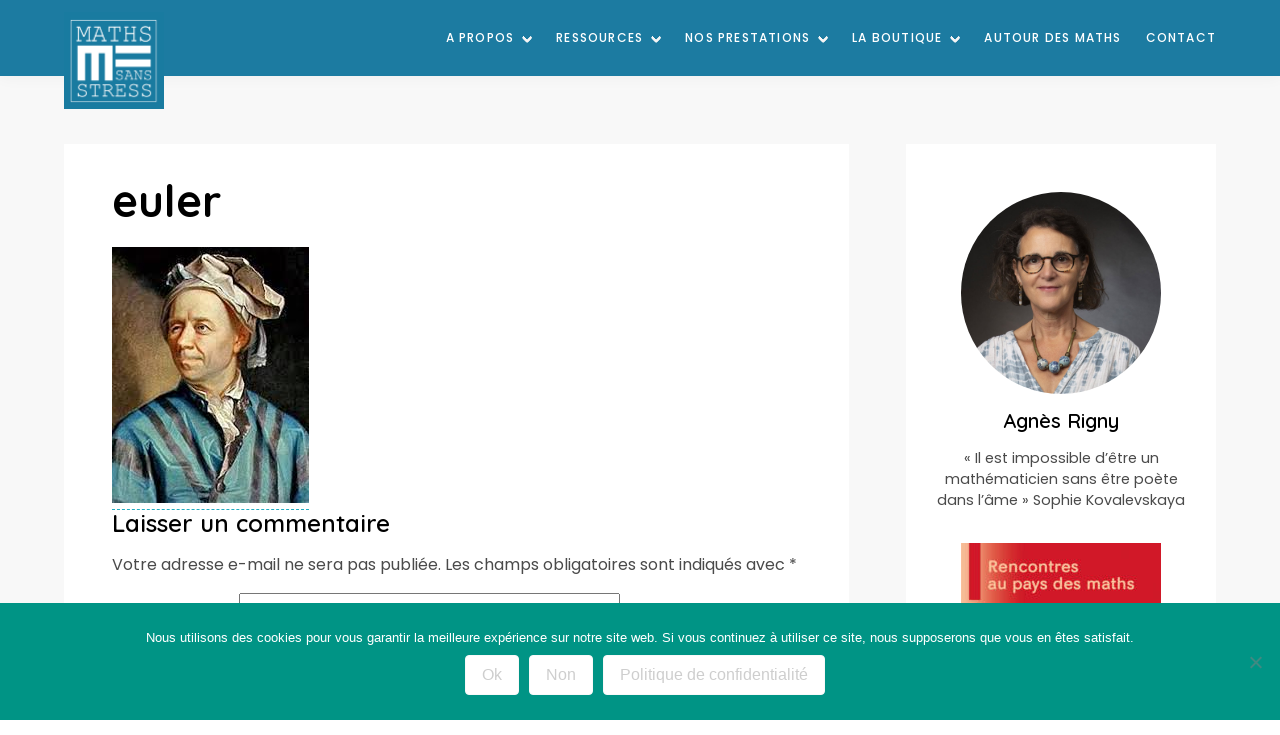

--- FILE ---
content_type: text/html; charset=UTF-8
request_url: https://mathssansstress.fr/portrait-damateur-de-maths-equation-2/euler-2/
body_size: 14701
content:
<!doctype html>
<html lang="fr-FR">
  <head>
    <!-- Global site tag (gtag.js) - Google Analytics -->
    <script async src="https://www.googletagmanager.com/gtag/js?id=UA-130954897-4"></script>
    <script>
      window.dataLayer = window.dataLayer || [];
      function gtag(){dataLayer.push(arguments);}
      gtag('js', new Date());

      gtag('config', 'UA-130954897-4');
    </script>
    <meta charset="utf-8">
    <meta http-equiv="x-ua-compatible" content="ie=edge">
    <meta name="viewport" content="width=device-width, initial-scale=1, shrink-to-fit=no">
    <meta name='robots' content='index, follow, max-image-preview:large, max-snippet:-1, max-video-preview:-1' />
<script>
window.koko_analytics = {"url":"https:\/\/mathssansstress.fr\/wp-admin\/admin-ajax.php?action=koko_analytics_collect","site_url":"https:\/\/mathssansstress.fr","post_id":1275,"path":"\/portrait-damateur-de-maths-equation-2\/euler-2\/","method":"cookie","use_cookie":true};
</script>

	<!-- This site is optimized with the Yoast SEO plugin v26.7 - https://yoast.com/wordpress/plugins/seo/ -->
	<title>Maths Sans Stress - euler</title>
<link data-rocket-preload as="style" href="https://fonts.googleapis.com/css2?family=Bad+Script&#038;family=Poppins:ital,wght@0,100;0,200;0,300;0,400;0,500;0,600;0,700;0,800;0,900;1,100;1,200;1,300;1,400;1,500;1,600;1,700;1,800&#038;family=Quicksand:wght@300;400;500;600;700&#038;display=swap" rel="preload">
<link href="https://fonts.googleapis.com/css2?family=Bad+Script&#038;family=Poppins:ital,wght@0,100;0,200;0,300;0,400;0,500;0,600;0,700;0,800;0,900;1,100;1,200;1,300;1,400;1,500;1,600;1,700;1,800&#038;family=Quicksand:wght@300;400;500;600;700&#038;display=swap" media="print" onload="this.media=&#039;all&#039;" rel="stylesheet">
<noscript data-wpr-hosted-gf-parameters=""><link rel="stylesheet" href="https://fonts.googleapis.com/css2?family=Bad+Script&#038;family=Poppins:ital,wght@0,100;0,200;0,300;0,400;0,500;0,600;0,700;0,800;0,900;1,100;1,200;1,300;1,400;1,500;1,600;1,700;1,800&#038;family=Quicksand:wght@300;400;500;600;700&#038;display=swap"></noscript>
	<link rel="canonical" href="https://mathssansstress.fr/portrait-damateur-de-maths-equation-2/euler-2/" />
	<meta property="og:locale" content="fr_FR" />
	<meta property="og:type" content="article" />
	<meta property="og:title" content="Maths Sans Stress - euler" />
	<meta property="og:description" content="Leonhard Euler" />
	<meta property="og:url" content="https://mathssansstress.fr/portrait-damateur-de-maths-equation-2/euler-2/" />
	<meta property="og:site_name" content="Maths Sans Stress" />
	<meta property="article:modified_time" content="2016-10-16T12:21:15+00:00" />
	<meta property="og:image" content="https://mathssansstress.fr/portrait-damateur-de-maths-equation-2/euler-2" />
	<meta property="og:image:width" content="197" />
	<meta property="og:image:height" content="256" />
	<meta property="og:image:type" content="image/jpeg" />
	<script type="application/ld+json" class="yoast-schema-graph">{"@context":"https://schema.org","@graph":[{"@type":"WebPage","@id":"https://mathssansstress.fr/portrait-damateur-de-maths-equation-2/euler-2/","url":"https://mathssansstress.fr/portrait-damateur-de-maths-equation-2/euler-2/","name":"Maths Sans Stress - euler","isPartOf":{"@id":"https://mathssansstress.fr/#website"},"primaryImageOfPage":{"@id":"https://mathssansstress.fr/portrait-damateur-de-maths-equation-2/euler-2/#primaryimage"},"image":{"@id":"https://mathssansstress.fr/portrait-damateur-de-maths-equation-2/euler-2/#primaryimage"},"thumbnailUrl":"https://mathssansstress.fr/wp-content/uploads/2016/10/Euler.jpeg","datePublished":"2016-10-16T12:20:58+00:00","dateModified":"2016-10-16T12:21:15+00:00","breadcrumb":{"@id":"https://mathssansstress.fr/portrait-damateur-de-maths-equation-2/euler-2/#breadcrumb"},"inLanguage":"fr-FR","potentialAction":[{"@type":"ReadAction","target":["https://mathssansstress.fr/portrait-damateur-de-maths-equation-2/euler-2/"]}]},{"@type":"ImageObject","inLanguage":"fr-FR","@id":"https://mathssansstress.fr/portrait-damateur-de-maths-equation-2/euler-2/#primaryimage","url":"https://mathssansstress.fr/wp-content/uploads/2016/10/Euler.jpeg","contentUrl":"https://mathssansstress.fr/wp-content/uploads/2016/10/Euler.jpeg","width":197,"height":256,"caption":"Leonhard Euler"},{"@type":"BreadcrumbList","@id":"https://mathssansstress.fr/portrait-damateur-de-maths-equation-2/euler-2/#breadcrumb","itemListElement":[{"@type":"ListItem","position":1,"name":"Portrait d&rsquo;amateur de maths avec équation-2","item":"https://mathssansstress.fr/portrait-damateur-de-maths-equation-2/"},{"@type":"ListItem","position":2,"name":"euler"}]},{"@type":"WebSite","@id":"https://mathssansstress.fr/#website","url":"https://mathssansstress.fr/","name":"Maths Sans Stress","description":"Traitement des blocages en mathématiques","potentialAction":[{"@type":"SearchAction","target":{"@type":"EntryPoint","urlTemplate":"https://mathssansstress.fr/?s={search_term_string}"},"query-input":{"@type":"PropertyValueSpecification","valueRequired":true,"valueName":"search_term_string"}}],"inLanguage":"fr-FR"}]}</script>
	<!-- / Yoast SEO plugin. -->


<link rel='dns-prefetch' href='//polyfill.io' />
<link rel='dns-prefetch' href='//fonts.googleapis.com' />
<link href='https://fonts.gstatic.com' crossorigin rel='preconnect' />
<link rel="alternate" type="application/rss+xml" title="Maths Sans Stress &raquo; euler Flux des commentaires" href="https://mathssansstress.fr/portrait-damateur-de-maths-equation-2/euler-2/feed/" />
<link rel="alternate" title="oEmbed (JSON)" type="application/json+oembed" href="https://mathssansstress.fr/wp-json/oembed/1.0/embed?url=https%3A%2F%2Fmathssansstress.fr%2Fportrait-damateur-de-maths-equation-2%2Feuler-2%2F" />
<link rel="alternate" title="oEmbed (XML)" type="text/xml+oembed" href="https://mathssansstress.fr/wp-json/oembed/1.0/embed?url=https%3A%2F%2Fmathssansstress.fr%2Fportrait-damateur-de-maths-equation-2%2Feuler-2%2F&#038;format=xml" />
<style id='wp-img-auto-sizes-contain-inline-css'>
img:is([sizes=auto i],[sizes^="auto," i]){contain-intrinsic-size:3000px 1500px}
/*# sourceURL=wp-img-auto-sizes-contain-inline-css */
</style>
<style id='wp-emoji-styles-inline-css'>

	img.wp-smiley, img.emoji {
		display: inline !important;
		border: none !important;
		box-shadow: none !important;
		height: 1em !important;
		width: 1em !important;
		margin: 0 0.07em !important;
		vertical-align: -0.1em !important;
		background: none !important;
		padding: 0 !important;
	}
/*# sourceURL=wp-emoji-styles-inline-css */
</style>
<style id='wp-block-library-inline-css'>
:root{--wp-block-synced-color:#7a00df;--wp-block-synced-color--rgb:122,0,223;--wp-bound-block-color:var(--wp-block-synced-color);--wp-editor-canvas-background:#ddd;--wp-admin-theme-color:#007cba;--wp-admin-theme-color--rgb:0,124,186;--wp-admin-theme-color-darker-10:#006ba1;--wp-admin-theme-color-darker-10--rgb:0,107,160.5;--wp-admin-theme-color-darker-20:#005a87;--wp-admin-theme-color-darker-20--rgb:0,90,135;--wp-admin-border-width-focus:2px}@media (min-resolution:192dpi){:root{--wp-admin-border-width-focus:1.5px}}.wp-element-button{cursor:pointer}:root .has-very-light-gray-background-color{background-color:#eee}:root .has-very-dark-gray-background-color{background-color:#313131}:root .has-very-light-gray-color{color:#eee}:root .has-very-dark-gray-color{color:#313131}:root .has-vivid-green-cyan-to-vivid-cyan-blue-gradient-background{background:linear-gradient(135deg,#00d084,#0693e3)}:root .has-purple-crush-gradient-background{background:linear-gradient(135deg,#34e2e4,#4721fb 50%,#ab1dfe)}:root .has-hazy-dawn-gradient-background{background:linear-gradient(135deg,#faaca8,#dad0ec)}:root .has-subdued-olive-gradient-background{background:linear-gradient(135deg,#fafae1,#67a671)}:root .has-atomic-cream-gradient-background{background:linear-gradient(135deg,#fdd79a,#004a59)}:root .has-nightshade-gradient-background{background:linear-gradient(135deg,#330968,#31cdcf)}:root .has-midnight-gradient-background{background:linear-gradient(135deg,#020381,#2874fc)}:root{--wp--preset--font-size--normal:16px;--wp--preset--font-size--huge:42px}.has-regular-font-size{font-size:1em}.has-larger-font-size{font-size:2.625em}.has-normal-font-size{font-size:var(--wp--preset--font-size--normal)}.has-huge-font-size{font-size:var(--wp--preset--font-size--huge)}.has-text-align-center{text-align:center}.has-text-align-left{text-align:left}.has-text-align-right{text-align:right}.has-fit-text{white-space:nowrap!important}#end-resizable-editor-section{display:none}.aligncenter{clear:both}.items-justified-left{justify-content:flex-start}.items-justified-center{justify-content:center}.items-justified-right{justify-content:flex-end}.items-justified-space-between{justify-content:space-between}.screen-reader-text{border:0;clip-path:inset(50%);height:1px;margin:-1px;overflow:hidden;padding:0;position:absolute;width:1px;word-wrap:normal!important}.screen-reader-text:focus{background-color:#ddd;clip-path:none;color:#444;display:block;font-size:1em;height:auto;left:5px;line-height:normal;padding:15px 23px 14px;text-decoration:none;top:5px;width:auto;z-index:100000}html :where(.has-border-color){border-style:solid}html :where([style*=border-top-color]){border-top-style:solid}html :where([style*=border-right-color]){border-right-style:solid}html :where([style*=border-bottom-color]){border-bottom-style:solid}html :where([style*=border-left-color]){border-left-style:solid}html :where([style*=border-width]){border-style:solid}html :where([style*=border-top-width]){border-top-style:solid}html :where([style*=border-right-width]){border-right-style:solid}html :where([style*=border-bottom-width]){border-bottom-style:solid}html :where([style*=border-left-width]){border-left-style:solid}html :where(img[class*=wp-image-]){height:auto;max-width:100%}:where(figure){margin:0 0 1em}html :where(.is-position-sticky){--wp-admin--admin-bar--position-offset:var(--wp-admin--admin-bar--height,0px)}@media screen and (max-width:600px){html :where(.is-position-sticky){--wp-admin--admin-bar--position-offset:0px}}

/*# sourceURL=wp-block-library-inline-css */
</style><style id='wp-block-image-inline-css'>
.wp-block-image>a,.wp-block-image>figure>a{display:inline-block}.wp-block-image img{box-sizing:border-box;height:auto;max-width:100%;vertical-align:bottom}@media not (prefers-reduced-motion){.wp-block-image img.hide{visibility:hidden}.wp-block-image img.show{animation:show-content-image .4s}}.wp-block-image[style*=border-radius] img,.wp-block-image[style*=border-radius]>a{border-radius:inherit}.wp-block-image.has-custom-border img{box-sizing:border-box}.wp-block-image.aligncenter{text-align:center}.wp-block-image.alignfull>a,.wp-block-image.alignwide>a{width:100%}.wp-block-image.alignfull img,.wp-block-image.alignwide img{height:auto;width:100%}.wp-block-image .aligncenter,.wp-block-image .alignleft,.wp-block-image .alignright,.wp-block-image.aligncenter,.wp-block-image.alignleft,.wp-block-image.alignright{display:table}.wp-block-image .aligncenter>figcaption,.wp-block-image .alignleft>figcaption,.wp-block-image .alignright>figcaption,.wp-block-image.aligncenter>figcaption,.wp-block-image.alignleft>figcaption,.wp-block-image.alignright>figcaption{caption-side:bottom;display:table-caption}.wp-block-image .alignleft{float:left;margin:.5em 1em .5em 0}.wp-block-image .alignright{float:right;margin:.5em 0 .5em 1em}.wp-block-image .aligncenter{margin-left:auto;margin-right:auto}.wp-block-image :where(figcaption){margin-bottom:1em;margin-top:.5em}.wp-block-image.is-style-circle-mask img{border-radius:9999px}@supports ((-webkit-mask-image:none) or (mask-image:none)) or (-webkit-mask-image:none){.wp-block-image.is-style-circle-mask img{border-radius:0;-webkit-mask-image:url('data:image/svg+xml;utf8,<svg viewBox="0 0 100 100" xmlns="http://www.w3.org/2000/svg"><circle cx="50" cy="50" r="50"/></svg>');mask-image:url('data:image/svg+xml;utf8,<svg viewBox="0 0 100 100" xmlns="http://www.w3.org/2000/svg"><circle cx="50" cy="50" r="50"/></svg>');mask-mode:alpha;-webkit-mask-position:center;mask-position:center;-webkit-mask-repeat:no-repeat;mask-repeat:no-repeat;-webkit-mask-size:contain;mask-size:contain}}:root :where(.wp-block-image.is-style-rounded img,.wp-block-image .is-style-rounded img){border-radius:9999px}.wp-block-image figure{margin:0}.wp-lightbox-container{display:flex;flex-direction:column;position:relative}.wp-lightbox-container img{cursor:zoom-in}.wp-lightbox-container img:hover+button{opacity:1}.wp-lightbox-container button{align-items:center;backdrop-filter:blur(16px) saturate(180%);background-color:#5a5a5a40;border:none;border-radius:4px;cursor:zoom-in;display:flex;height:20px;justify-content:center;opacity:0;padding:0;position:absolute;right:16px;text-align:center;top:16px;width:20px;z-index:100}@media not (prefers-reduced-motion){.wp-lightbox-container button{transition:opacity .2s ease}}.wp-lightbox-container button:focus-visible{outline:3px auto #5a5a5a40;outline:3px auto -webkit-focus-ring-color;outline-offset:3px}.wp-lightbox-container button:hover{cursor:pointer;opacity:1}.wp-lightbox-container button:focus{opacity:1}.wp-lightbox-container button:focus,.wp-lightbox-container button:hover,.wp-lightbox-container button:not(:hover):not(:active):not(.has-background){background-color:#5a5a5a40;border:none}.wp-lightbox-overlay{box-sizing:border-box;cursor:zoom-out;height:100vh;left:0;overflow:hidden;position:fixed;top:0;visibility:hidden;width:100%;z-index:100000}.wp-lightbox-overlay .close-button{align-items:center;cursor:pointer;display:flex;justify-content:center;min-height:40px;min-width:40px;padding:0;position:absolute;right:calc(env(safe-area-inset-right) + 16px);top:calc(env(safe-area-inset-top) + 16px);z-index:5000000}.wp-lightbox-overlay .close-button:focus,.wp-lightbox-overlay .close-button:hover,.wp-lightbox-overlay .close-button:not(:hover):not(:active):not(.has-background){background:none;border:none}.wp-lightbox-overlay .lightbox-image-container{height:var(--wp--lightbox-container-height);left:50%;overflow:hidden;position:absolute;top:50%;transform:translate(-50%,-50%);transform-origin:top left;width:var(--wp--lightbox-container-width);z-index:9999999999}.wp-lightbox-overlay .wp-block-image{align-items:center;box-sizing:border-box;display:flex;height:100%;justify-content:center;margin:0;position:relative;transform-origin:0 0;width:100%;z-index:3000000}.wp-lightbox-overlay .wp-block-image img{height:var(--wp--lightbox-image-height);min-height:var(--wp--lightbox-image-height);min-width:var(--wp--lightbox-image-width);width:var(--wp--lightbox-image-width)}.wp-lightbox-overlay .wp-block-image figcaption{display:none}.wp-lightbox-overlay button{background:none;border:none}.wp-lightbox-overlay .scrim{background-color:#fff;height:100%;opacity:.9;position:absolute;width:100%;z-index:2000000}.wp-lightbox-overlay.active{visibility:visible}@media not (prefers-reduced-motion){.wp-lightbox-overlay.active{animation:turn-on-visibility .25s both}.wp-lightbox-overlay.active img{animation:turn-on-visibility .35s both}.wp-lightbox-overlay.show-closing-animation:not(.active){animation:turn-off-visibility .35s both}.wp-lightbox-overlay.show-closing-animation:not(.active) img{animation:turn-off-visibility .25s both}.wp-lightbox-overlay.zoom.active{animation:none;opacity:1;visibility:visible}.wp-lightbox-overlay.zoom.active .lightbox-image-container{animation:lightbox-zoom-in .4s}.wp-lightbox-overlay.zoom.active .lightbox-image-container img{animation:none}.wp-lightbox-overlay.zoom.active .scrim{animation:turn-on-visibility .4s forwards}.wp-lightbox-overlay.zoom.show-closing-animation:not(.active){animation:none}.wp-lightbox-overlay.zoom.show-closing-animation:not(.active) .lightbox-image-container{animation:lightbox-zoom-out .4s}.wp-lightbox-overlay.zoom.show-closing-animation:not(.active) .lightbox-image-container img{animation:none}.wp-lightbox-overlay.zoom.show-closing-animation:not(.active) .scrim{animation:turn-off-visibility .4s forwards}}@keyframes show-content-image{0%{visibility:hidden}99%{visibility:hidden}to{visibility:visible}}@keyframes turn-on-visibility{0%{opacity:0}to{opacity:1}}@keyframes turn-off-visibility{0%{opacity:1;visibility:visible}99%{opacity:0;visibility:visible}to{opacity:0;visibility:hidden}}@keyframes lightbox-zoom-in{0%{transform:translate(calc((-100vw + var(--wp--lightbox-scrollbar-width))/2 + var(--wp--lightbox-initial-left-position)),calc(-50vh + var(--wp--lightbox-initial-top-position))) scale(var(--wp--lightbox-scale))}to{transform:translate(-50%,-50%) scale(1)}}@keyframes lightbox-zoom-out{0%{transform:translate(-50%,-50%) scale(1);visibility:visible}99%{visibility:visible}to{transform:translate(calc((-100vw + var(--wp--lightbox-scrollbar-width))/2 + var(--wp--lightbox-initial-left-position)),calc(-50vh + var(--wp--lightbox-initial-top-position))) scale(var(--wp--lightbox-scale));visibility:hidden}}
/*# sourceURL=https://mathssansstress.fr/wp-includes/blocks/image/style.min.css */
</style>
<style id='wp-block-image-theme-inline-css'>
:root :where(.wp-block-image figcaption){color:#555;font-size:13px;text-align:center}.is-dark-theme :root :where(.wp-block-image figcaption){color:#ffffffa6}.wp-block-image{margin:0 0 1em}
/*# sourceURL=https://mathssansstress.fr/wp-includes/blocks/image/theme.min.css */
</style>
<link rel='stylesheet' id='wc-blocks-style-css' href='https://mathssansstress.fr/wp-content/plugins/woocommerce/assets/client/blocks/wc-blocks.css?ver=wc-10.4.3' media='all' />
<style id='global-styles-inline-css'>
:root{--wp--preset--aspect-ratio--square: 1;--wp--preset--aspect-ratio--4-3: 4/3;--wp--preset--aspect-ratio--3-4: 3/4;--wp--preset--aspect-ratio--3-2: 3/2;--wp--preset--aspect-ratio--2-3: 2/3;--wp--preset--aspect-ratio--16-9: 16/9;--wp--preset--aspect-ratio--9-16: 9/16;--wp--preset--color--black: #000000;--wp--preset--color--cyan-bluish-gray: #abb8c3;--wp--preset--color--white: #ffffff;--wp--preset--color--pale-pink: #f78da7;--wp--preset--color--vivid-red: #cf2e2e;--wp--preset--color--luminous-vivid-orange: #ff6900;--wp--preset--color--luminous-vivid-amber: #fcb900;--wp--preset--color--light-green-cyan: #7bdcb5;--wp--preset--color--vivid-green-cyan: #00d084;--wp--preset--color--pale-cyan-blue: #8ed1fc;--wp--preset--color--vivid-cyan-blue: #0693e3;--wp--preset--color--vivid-purple: #9b51e0;--wp--preset--gradient--vivid-cyan-blue-to-vivid-purple: linear-gradient(135deg,rgb(6,147,227) 0%,rgb(155,81,224) 100%);--wp--preset--gradient--light-green-cyan-to-vivid-green-cyan: linear-gradient(135deg,rgb(122,220,180) 0%,rgb(0,208,130) 100%);--wp--preset--gradient--luminous-vivid-amber-to-luminous-vivid-orange: linear-gradient(135deg,rgb(252,185,0) 0%,rgb(255,105,0) 100%);--wp--preset--gradient--luminous-vivid-orange-to-vivid-red: linear-gradient(135deg,rgb(255,105,0) 0%,rgb(207,46,46) 100%);--wp--preset--gradient--very-light-gray-to-cyan-bluish-gray: linear-gradient(135deg,rgb(238,238,238) 0%,rgb(169,184,195) 100%);--wp--preset--gradient--cool-to-warm-spectrum: linear-gradient(135deg,rgb(74,234,220) 0%,rgb(151,120,209) 20%,rgb(207,42,186) 40%,rgb(238,44,130) 60%,rgb(251,105,98) 80%,rgb(254,248,76) 100%);--wp--preset--gradient--blush-light-purple: linear-gradient(135deg,rgb(255,206,236) 0%,rgb(152,150,240) 100%);--wp--preset--gradient--blush-bordeaux: linear-gradient(135deg,rgb(254,205,165) 0%,rgb(254,45,45) 50%,rgb(107,0,62) 100%);--wp--preset--gradient--luminous-dusk: linear-gradient(135deg,rgb(255,203,112) 0%,rgb(199,81,192) 50%,rgb(65,88,208) 100%);--wp--preset--gradient--pale-ocean: linear-gradient(135deg,rgb(255,245,203) 0%,rgb(182,227,212) 50%,rgb(51,167,181) 100%);--wp--preset--gradient--electric-grass: linear-gradient(135deg,rgb(202,248,128) 0%,rgb(113,206,126) 100%);--wp--preset--gradient--midnight: linear-gradient(135deg,rgb(2,3,129) 0%,rgb(40,116,252) 100%);--wp--preset--font-size--small: 13px;--wp--preset--font-size--medium: 20px;--wp--preset--font-size--large: 36px;--wp--preset--font-size--x-large: 42px;--wp--preset--spacing--20: 0.44rem;--wp--preset--spacing--30: 0.67rem;--wp--preset--spacing--40: 1rem;--wp--preset--spacing--50: 1.5rem;--wp--preset--spacing--60: 2.25rem;--wp--preset--spacing--70: 3.38rem;--wp--preset--spacing--80: 5.06rem;--wp--preset--shadow--natural: 6px 6px 9px rgba(0, 0, 0, 0.2);--wp--preset--shadow--deep: 12px 12px 50px rgba(0, 0, 0, 0.4);--wp--preset--shadow--sharp: 6px 6px 0px rgba(0, 0, 0, 0.2);--wp--preset--shadow--outlined: 6px 6px 0px -3px rgb(255, 255, 255), 6px 6px rgb(0, 0, 0);--wp--preset--shadow--crisp: 6px 6px 0px rgb(0, 0, 0);}:where(.is-layout-flex){gap: 0.5em;}:where(.is-layout-grid){gap: 0.5em;}body .is-layout-flex{display: flex;}.is-layout-flex{flex-wrap: wrap;align-items: center;}.is-layout-flex > :is(*, div){margin: 0;}body .is-layout-grid{display: grid;}.is-layout-grid > :is(*, div){margin: 0;}:where(.wp-block-columns.is-layout-flex){gap: 2em;}:where(.wp-block-columns.is-layout-grid){gap: 2em;}:where(.wp-block-post-template.is-layout-flex){gap: 1.25em;}:where(.wp-block-post-template.is-layout-grid){gap: 1.25em;}.has-black-color{color: var(--wp--preset--color--black) !important;}.has-cyan-bluish-gray-color{color: var(--wp--preset--color--cyan-bluish-gray) !important;}.has-white-color{color: var(--wp--preset--color--white) !important;}.has-pale-pink-color{color: var(--wp--preset--color--pale-pink) !important;}.has-vivid-red-color{color: var(--wp--preset--color--vivid-red) !important;}.has-luminous-vivid-orange-color{color: var(--wp--preset--color--luminous-vivid-orange) !important;}.has-luminous-vivid-amber-color{color: var(--wp--preset--color--luminous-vivid-amber) !important;}.has-light-green-cyan-color{color: var(--wp--preset--color--light-green-cyan) !important;}.has-vivid-green-cyan-color{color: var(--wp--preset--color--vivid-green-cyan) !important;}.has-pale-cyan-blue-color{color: var(--wp--preset--color--pale-cyan-blue) !important;}.has-vivid-cyan-blue-color{color: var(--wp--preset--color--vivid-cyan-blue) !important;}.has-vivid-purple-color{color: var(--wp--preset--color--vivid-purple) !important;}.has-black-background-color{background-color: var(--wp--preset--color--black) !important;}.has-cyan-bluish-gray-background-color{background-color: var(--wp--preset--color--cyan-bluish-gray) !important;}.has-white-background-color{background-color: var(--wp--preset--color--white) !important;}.has-pale-pink-background-color{background-color: var(--wp--preset--color--pale-pink) !important;}.has-vivid-red-background-color{background-color: var(--wp--preset--color--vivid-red) !important;}.has-luminous-vivid-orange-background-color{background-color: var(--wp--preset--color--luminous-vivid-orange) !important;}.has-luminous-vivid-amber-background-color{background-color: var(--wp--preset--color--luminous-vivid-amber) !important;}.has-light-green-cyan-background-color{background-color: var(--wp--preset--color--light-green-cyan) !important;}.has-vivid-green-cyan-background-color{background-color: var(--wp--preset--color--vivid-green-cyan) !important;}.has-pale-cyan-blue-background-color{background-color: var(--wp--preset--color--pale-cyan-blue) !important;}.has-vivid-cyan-blue-background-color{background-color: var(--wp--preset--color--vivid-cyan-blue) !important;}.has-vivid-purple-background-color{background-color: var(--wp--preset--color--vivid-purple) !important;}.has-black-border-color{border-color: var(--wp--preset--color--black) !important;}.has-cyan-bluish-gray-border-color{border-color: var(--wp--preset--color--cyan-bluish-gray) !important;}.has-white-border-color{border-color: var(--wp--preset--color--white) !important;}.has-pale-pink-border-color{border-color: var(--wp--preset--color--pale-pink) !important;}.has-vivid-red-border-color{border-color: var(--wp--preset--color--vivid-red) !important;}.has-luminous-vivid-orange-border-color{border-color: var(--wp--preset--color--luminous-vivid-orange) !important;}.has-luminous-vivid-amber-border-color{border-color: var(--wp--preset--color--luminous-vivid-amber) !important;}.has-light-green-cyan-border-color{border-color: var(--wp--preset--color--light-green-cyan) !important;}.has-vivid-green-cyan-border-color{border-color: var(--wp--preset--color--vivid-green-cyan) !important;}.has-pale-cyan-blue-border-color{border-color: var(--wp--preset--color--pale-cyan-blue) !important;}.has-vivid-cyan-blue-border-color{border-color: var(--wp--preset--color--vivid-cyan-blue) !important;}.has-vivid-purple-border-color{border-color: var(--wp--preset--color--vivid-purple) !important;}.has-vivid-cyan-blue-to-vivid-purple-gradient-background{background: var(--wp--preset--gradient--vivid-cyan-blue-to-vivid-purple) !important;}.has-light-green-cyan-to-vivid-green-cyan-gradient-background{background: var(--wp--preset--gradient--light-green-cyan-to-vivid-green-cyan) !important;}.has-luminous-vivid-amber-to-luminous-vivid-orange-gradient-background{background: var(--wp--preset--gradient--luminous-vivid-amber-to-luminous-vivid-orange) !important;}.has-luminous-vivid-orange-to-vivid-red-gradient-background{background: var(--wp--preset--gradient--luminous-vivid-orange-to-vivid-red) !important;}.has-very-light-gray-to-cyan-bluish-gray-gradient-background{background: var(--wp--preset--gradient--very-light-gray-to-cyan-bluish-gray) !important;}.has-cool-to-warm-spectrum-gradient-background{background: var(--wp--preset--gradient--cool-to-warm-spectrum) !important;}.has-blush-light-purple-gradient-background{background: var(--wp--preset--gradient--blush-light-purple) !important;}.has-blush-bordeaux-gradient-background{background: var(--wp--preset--gradient--blush-bordeaux) !important;}.has-luminous-dusk-gradient-background{background: var(--wp--preset--gradient--luminous-dusk) !important;}.has-pale-ocean-gradient-background{background: var(--wp--preset--gradient--pale-ocean) !important;}.has-electric-grass-gradient-background{background: var(--wp--preset--gradient--electric-grass) !important;}.has-midnight-gradient-background{background: var(--wp--preset--gradient--midnight) !important;}.has-small-font-size{font-size: var(--wp--preset--font-size--small) !important;}.has-medium-font-size{font-size: var(--wp--preset--font-size--medium) !important;}.has-large-font-size{font-size: var(--wp--preset--font-size--large) !important;}.has-x-large-font-size{font-size: var(--wp--preset--font-size--x-large) !important;}
/*# sourceURL=global-styles-inline-css */
</style>

<style id='classic-theme-styles-inline-css'>
/*! This file is auto-generated */
.wp-block-button__link{color:#fff;background-color:#32373c;border-radius:9999px;box-shadow:none;text-decoration:none;padding:calc(.667em + 2px) calc(1.333em + 2px);font-size:1.125em}.wp-block-file__button{background:#32373c;color:#fff;text-decoration:none}
/*# sourceURL=/wp-includes/css/classic-themes.min.css */
</style>
<link rel='stylesheet' id='wp-components-css' href='https://mathssansstress.fr/wp-includes/css/dist/components/style.min.css?ver=6.9' media='all' />
<link rel='stylesheet' id='wp-preferences-css' href='https://mathssansstress.fr/wp-includes/css/dist/preferences/style.min.css?ver=6.9' media='all' />
<link rel='stylesheet' id='wp-block-editor-css' href='https://mathssansstress.fr/wp-includes/css/dist/block-editor/style.min.css?ver=6.9' media='all' />
<link rel='stylesheet' id='popup-maker-block-library-style-css' href='https://mathssansstress.fr/wp-content/plugins/popup-maker/dist/packages/block-library-style.css?ver=dbea705cfafe089d65f1' media='all' />
<link rel='stylesheet' id='cookie-notice-front-css' href='https://mathssansstress.fr/wp-content/plugins/cookie-notice/css/front.min.css?ver=2.5.11' media='all' />
<link rel='stylesheet' id='woocommerce-layout-css' href='https://mathssansstress.fr/wp-content/plugins/woocommerce/assets/css/woocommerce-layout.css?ver=10.4.3' media='all' />
<link rel='stylesheet' id='woocommerce-smallscreen-css' href='https://mathssansstress.fr/wp-content/plugins/woocommerce/assets/css/woocommerce-smallscreen.css?ver=10.4.3' media='only screen and (max-width: 768px)' />
<link rel='stylesheet' id='woocommerce-general-css' href='https://mathssansstress.fr/wp-content/plugins/woocommerce/assets/css/woocommerce.css?ver=10.4.3' media='all' />
<style id='woocommerce-inline-inline-css'>
.woocommerce form .form-row .required { visibility: visible; }
/*# sourceURL=woocommerce-inline-inline-css */
</style>
<link rel='stylesheet' id='katex-css' href='https://mathssansstress.fr/wp-content/plugins/katex/assets/katex-0.16.22/katex.min.css?ver=2.2.5' media='all' />
<link rel='stylesheet' id='startertheme/app.css-css' href='https://mathssansstress.fr/wp-content/themes/epsilon/dist/styles/app.css?id=4fcf2a302a90235c486d' media='all' />

<script id="cookie-notice-front-js-before">
var cnArgs = {"ajaxUrl":"https:\/\/mathssansstress.fr\/wp-admin\/admin-ajax.php","nonce":"89f3783769","hideEffect":"fade","position":"bottom","onScroll":false,"onScrollOffset":100,"onClick":false,"cookieName":"cookie_notice_accepted","cookieTime":2592000,"cookieTimeRejected":2592000,"globalCookie":false,"redirection":false,"cache":true,"revokeCookies":false,"revokeCookiesOpt":"automatic"};

//# sourceURL=cookie-notice-front-js-before
</script>
<script src="https://mathssansstress.fr/wp-content/plugins/cookie-notice/js/front.min.js?ver=2.5.11" id="cookie-notice-front-js"></script>
<script src="https://mathssansstress.fr/wp-includes/js/jquery/jquery.min.js?ver=3.7.1" id="jquery-core-js"></script>
<script src="https://mathssansstress.fr/wp-includes/js/jquery/jquery-migrate.min.js?ver=3.4.1" id="jquery-migrate-js"></script>
<script src="https://mathssansstress.fr/wp-content/plugins/woocommerce/assets/js/jquery-blockui/jquery.blockUI.min.js?ver=2.7.0-wc.10.4.3" id="wc-jquery-blockui-js" defer data-wp-strategy="defer"></script>
<script src="https://mathssansstress.fr/wp-content/plugins/woocommerce/assets/js/js-cookie/js.cookie.min.js?ver=2.1.4-wc.10.4.3" id="wc-js-cookie-js" defer data-wp-strategy="defer"></script>
<script id="woocommerce-js-extra">
var woocommerce_params = {"ajax_url":"/wp-admin/admin-ajax.php","wc_ajax_url":"/?wc-ajax=%%endpoint%%","i18n_password_show":"Afficher le mot de passe","i18n_password_hide":"Masquer le mot de passe"};
//# sourceURL=woocommerce-js-extra
</script>
<script src="https://mathssansstress.fr/wp-content/plugins/woocommerce/assets/js/frontend/woocommerce.min.js?ver=10.4.3" id="woocommerce-js" defer data-wp-strategy="defer"></script>
<link rel="https://api.w.org/" href="https://mathssansstress.fr/wp-json/" /><link rel="alternate" title="JSON" type="application/json" href="https://mathssansstress.fr/wp-json/wp/v2/media/1275" /><link rel="EditURI" type="application/rsd+xml" title="RSD" href="https://mathssansstress.fr/xmlrpc.php?rsd" />
<meta name="generator" content="WordPress 6.9" />
<meta name="generator" content="WooCommerce 10.4.3" />
<link rel='shortlink' href='https://mathssansstress.fr/?p=1275' />
	<noscript><style>.woocommerce-product-gallery{ opacity: 1 !important; }</style></noscript>
	<link rel="icon" href="https://mathssansstress.fr/wp-content/uploads/2014/05/favicon-03.jpg" sizes="32x32" />
<link rel="icon" href="https://mathssansstress.fr/wp-content/uploads/2014/05/favicon-03.jpg" sizes="192x192" />
<link rel="apple-touch-icon" href="https://mathssansstress.fr/wp-content/uploads/2014/05/favicon-03.jpg" />
<meta name="msapplication-TileImage" content="https://mathssansstress.fr/wp-content/uploads/2014/05/favicon-03.jpg" />
		<style id="wp-custom-css">
			.postid-5466 .price,
.postid-6983 .price,
.postid-6986 .price,
.postid-5463 .price,
.postid-7039 .price,
.postid-5468 .price {
  display : none;
}

.single-product .cart label,
.single-product .cart .popfwc-currency-symbol,
.single-product .cart .quantity {
  display : none;
}

.single-product .cart {
	  position: relative;
}

.single-product .alg_open_price {
    margin-top: -10px;
    margin-bottom: 15px;
}

.single-product .cart::after {
  position: absolute;
  content: "€" !important;
  left:90px;
	bottom:55px;
	width: 15px;
	height: 15px;
}		</style>
		
  <link rel='stylesheet' id='wc-stripe-blocks-checkout-style-css' href='https://mathssansstress.fr/wp-content/plugins/woocommerce-gateway-stripe/build/upe-blocks.css?ver=5149cca93b0373758856' media='all' />
<meta name="generator" content="WP Rocket 3.20.3" data-wpr-features="wpr_desktop" /></head>

  <body class="attachment wp-singular attachment-template-default single single-attachment postid-1275 attachmentid-1275 attachment-jpeg wp-embed-responsive wp-theme-epsilon theme-epsilon cookies-not-set woocommerce-no-js euler-2">
        
    <div data-rocket-location-hash="0ede82c4187970ef91a1443469aa9350" id="app">
      <header data-rocket-location-hash="4f501caf62b48400b209604c2e77a182" class="banner">
  <nav class="navbar is-transparent  is-fixed-top " role="navigation" aria-label="main navigation">
    <div class="container header-container">
      <div class="navbar-brand">
        <a class="navbar-item" href="/">
          <img src="https://mathssansstress.fr/wp-content/themes/epsilon/dist/images/logo-mathssansstress.jpg?id=06d527724a8e46945305" alt="Logo du centre de formation Maths Sans Stress" width="100px" height="auto">
        </a>

        <a role="button" class="navbar-burger burger" aria-label="menu" aria-expanded="false" data-target="jsNavbarPrimary">
          <span aria-hidden="true"></span>
          <span aria-hidden="true"></span>
          <span aria-hidden="true"></span>
        </a>
      </div>

            <div id="jsNavbarPrimary" class="navbar-menu"><ul id="menu-menu-principal" class="navbar-end"><div class="navbar-item has-dropdown is-hoverable" data-target="dropdown"><!-- START DROPDOWN-->
<a class="menu-item menu-item-type-custom menu-item-object-custom menu-item-has-children menu-item-1244 navbar-item dropdown navbar-link" title="A Propos" id="menu-item-1244">A Propos</a><div class="navbar-dropdown is-boxed"><a class="menu-item menu-item-type-post_type menu-item-object-page menu-item-37 navbar-item" title="Fondatrice" href="https://mathssansstress.fr/professeur-psychopedagogue-maths/">Fondatrice</a>
<a class="menu-item menu-item-type-post_type menu-item-object-page menu-item-5578 navbar-item" title="Réseau des praticiens" href="https://mathssansstress.fr/le-reseau-des-praticiens-mss/">Réseau des praticiens</a>
<a class="menu-item menu-item-type-post_type menu-item-object-page menu-item-28 navbar-item" title="Partenaires" href="https://mathssansstress.fr/partenaires/">Partenaires</a>
</div><!-- END LEVEL -->
</div><!-- END DROPDOWN-->
<div class="navbar-item has-dropdown is-hoverable" data-target="dropdown"><!-- START DROPDOWN-->
<a class="menu-item menu-item-type-custom menu-item-object-custom menu-item-has-children menu-item-5131 navbar-item dropdown navbar-link" title="Ressources" href="#" id="menu-item-5131">Ressources</a><div class="navbar-dropdown is-boxed"><a class="menu-item menu-item-type-post_type menu-item-object-page menu-item-4724 navbar-item" title="Vidéothèque" href="https://mathssansstress.fr/videotheque/">Vidéothèque</a>
<a class="menu-item menu-item-type-post_type menu-item-object-page menu-item-4695 navbar-item" title="Archives" href="https://mathssansstress.fr/archives-ressources/">Archives</a>
</div><!-- END LEVEL -->
</div><!-- END DROPDOWN-->
<div class="navbar-item has-dropdown is-hoverable" data-target="dropdown"><!-- START DROPDOWN-->
<a class="menu-item menu-item-type-custom menu-item-object-custom menu-item-has-children menu-item-2043 navbar-item dropdown navbar-link" title="Nos prestations" id="menu-item-2043">Nos prestations</a><div class="navbar-dropdown is-boxed"><a class="menu-item menu-item-type-post_type menu-item-object-services menu-item-5297 navbar-item" title="Cours particuliers" href="https://mathssansstress.fr/services/cours-particuliers-en-maths/">Cours particuliers</a>
<a class="menu-item menu-item-type-post_type menu-item-object-services menu-item-5758 navbar-item" title="Conférences" href="https://mathssansstress.fr/services/les-conferences/">Conférences</a>
</div><!-- END LEVEL -->
</div><!-- END DROPDOWN-->
<div class="navbar-item has-dropdown is-hoverable" data-target="dropdown"><!-- START DROPDOWN-->
<a class="menu-item menu-item-type-custom menu-item-object-custom menu-item-has-children menu-item-2933 navbar-item dropdown navbar-link" title="La Boutique" href="#" id="menu-item-2933">La Boutique</a><div class="navbar-dropdown is-boxed"><a class="menu-item menu-item-type-post_type menu-item-object-page menu-item-2935 navbar-item" title="Voir la boutique" href="https://mathssansstress.fr/boutique/">Voir la boutique</a>
<a class="menu-item menu-item-type-post_type menu-item-object-page menu-item-2934 navbar-item" title="Mon compte" href="https://mathssansstress.fr/mon-compte/">Mon compte</a>
<a class="menu-item menu-item-type-post_type menu-item-object-page menu-item-2936 navbar-item" title="Mon Panier" href="https://mathssansstress.fr/panier/">Mon Panier</a>
</div><!-- END LEVEL -->
</div><!-- END DROPDOWN-->
<a class="menu-item menu-item-type-post_type menu-item-object-page current_page_parent menu-item-5311 navbar-item" title="Autour des maths" href="https://mathssansstress.fr/blog-autour-des-maths/">Autour des maths</a>
<a class="menu-item menu-item-type-post_type menu-item-object-page menu-item-2214 navbar-item" title="Contact" href="https://mathssansstress.fr/reservations/">Contact</a>
</ul></div>
              </div>
    </nav>
  </header>

<section data-rocket-location-hash="84f7a921edcf9ef3c4136b1f359a6a70" class="section section-principale">
  <div data-rocket-location-hash="52bbb085dee9ecb2baeac656b8e78f19" class="container contenu">
    <main class="main content">
             <article class="single-article">
  <h1>euler</h1>
    <div class="entry-content">
    <p class="attachment"><a href='https://mathssansstress.fr/wp-content/uploads/2016/10/Euler.jpeg'><img fetchpriority="high" decoding="async" width="197" height="256" class="attachment-medium size-medium lazy" alt="" data-src="https://mathssansstress.fr/wp-content/uploads/2016/10/Euler.jpeg" data-srcset="" src="https://mathssansstress.fr/wp-content/uploads/2016/10/Euler.jpeg" /></a></p>
  </div>
  
  <section id="comments" class="comments">
    
    
    	<div id="respond" class="comment-respond">
		<h3 id="reply-title" class="comment-reply-title">Laisser un commentaire <small><a rel="nofollow" id="cancel-comment-reply-link" href="/portrait-damateur-de-maths-equation-2/euler-2/#respond" style="display:none;">Annuler la réponse</a></small></h3><form action="https://mathssansstress.fr/wp-comments-post.php" method="post" id="commentform" class="comment-form"><p class="comment-notes"><span id="email-notes">Votre adresse e-mail ne sera pas publiée.</span> <span class="required-field-message">Les champs obligatoires sont indiqués avec <span class="required">*</span></span></p><p class="comment-form-comment"><label for="comment">Commentaire <span class="required">*</span></label> <textarea id="comment" name="comment" cols="45" rows="8" maxlength="65525" required></textarea></p><p class="comment-form-author"><label for="author">Nom <span class="required">*</span></label> <input id="author" name="author" type="text" value="" size="30" maxlength="245" autocomplete="name" required /></p>
<p class="comment-form-email"><label for="email">E-mail <span class="required">*</span></label> <input id="email" name="email" type="email" value="" size="30" maxlength="100" aria-describedby="email-notes" autocomplete="email" required /></p>
<p class="comment-form-url"><label for="url">Site web</label> <input id="url" name="url" type="url" value="" size="30" maxlength="200" autocomplete="url" /></p>
<p class="form-submit"><input name="submit" type="submit" id="submit" class="submit" value="Laisser un commentaire" /> <input type='hidden' name='comment_post_ID' value='1275' id='comment_post_ID' />
<input type='hidden' name='comment_parent' id='comment_parent' value='0' />
</p><p style="display: none;"><input type="hidden" id="akismet_comment_nonce" name="akismet_comment_nonce" value="5fc6a13b0b" /></p><p style="display: none !important;" class="akismet-fields-container" data-prefix="ak_"><label>&#916;<textarea name="ak_hp_textarea" cols="45" rows="8" maxlength="100"></textarea></label><input type="hidden" id="ak_js_1" name="ak_js" value="201"/><script>document.getElementById( "ak_js_1" ).setAttribute( "value", ( new Date() ).getTime() );</script></p></form>	</div><!-- #respond -->
	  </section>
</article>      </main>
    	    <aside class="sidebar content">
	        <section class="widget_text widget custom_html-3 widget_custom_html"><div class="textwidget custom-html-widget"><div class="widget-agnes">
	<img src="https://mathssansstress.fr/wp-content/uploads/2025/10/Portrait-Agnes-Olga-Rigny-2025-bis.jpg">
	<div class="content">
		<h5 class="title is-5">Agnès Rigny</h5>
		<p>« Il est impossible d’être un mathématicien sans être poète dans l’âme » Sophie Kovalevskaya</p>
	</div>
</div></div></section><section class="widget block-2 widget_block widget_media_image"><div class="wp-block-image">
<figure class="aligncenter size-medium"><a href="https://laboutique.edpsciences.fr/produit/1360/9782759831371/rencontres-au-pays-des-maths" target="_blank" rel=" noreferrer noopener"><img loading="lazy" decoding="async" width="200" height="300" src="https://mathssansstress.fr/wp-content/uploads/2023/11/Rencontres-au-pays-des-maths-200x300.jpg" alt="Rencontres au pays des maths" class="wp-image-6749" srcset="https://mathssansstress.fr/wp-content/uploads/2023/11/Rencontres-au-pays-des-maths-200x300.jpg 200w, https://mathssansstress.fr/wp-content/uploads/2023/11/Rencontres-au-pays-des-maths-32x48.jpg 32w, https://mathssansstress.fr/wp-content/uploads/2023/11/Rencontres-au-pays-des-maths-600x900.jpg 600w, https://mathssansstress.fr/wp-content/uploads/2023/11/Rencontres-au-pays-des-maths.jpg 640w" sizes="auto, (max-width: 200px) 100vw, 200px" /></a></figure>
</div></section><section class="widget_text widget custom_html-4 widget_custom_html"><h5 class="title is-5">Actualité</h5><div class="textwidget custom-html-widget"><ul class="widget-actualites">
		<li><strong>12.04.25</strong> - Table ronde et séance de dédicaes au Salon du Livre de Paris.<br/>
<a href="https://www.festivaldulivredeparis.fr/fr/programmation/view/781/la-toute-puissance-des-mathematiques" target="_blank" rel="noopener noreferrer">Plus d'infos</a>
</li>
	<li><strong>18.12.24</strong> - Conférence ludique avec un peu de mathématique et beaucoup de poésie, à moins que ce ne soit l'inverse.<br/>
<a href="https://www.assosciences.net/publications?wix-vod-video-id=d9b9b7f015dc4b329a99c8b3f554a7c4&wix-vod-comp-id=comp-l2gwwwlz" target="_blank" rel="noopener noreferrer">Plus d'infos</a>
</li>
		<li><strong>03.10.24</strong> - Rencontres au pays des maths avec Agnès Rigny.<br/>
<a href="https://www.facebook.com/events/1178942439894426?view=permalink&id=1178942456561091&rdid=fpXVyZjZLNDGTeCU&share_url=https%3A%2F%2Fwww.facebook.com%2Fshare%2FtFnYzEADkhu1PpKm%2F" target="_blank" rel="noopener noreferrer">Plus d'infos</a>
</li>

		<li><strong>24.05.24</strong> - Conférence dans le cadre de "Sciences pour tous, Vendredi soir au musée".<br/>
<a href="https://www.arts-et-metiers.net/musee/rencontres-au-pays-des-maths" target="_blank" rel="noopener noreferrer">Plus d'infos</a>
</li>
	
	<li><strong>20.01.24</strong> - Participation à la nuit de la lecture mathématique organisée par Les Maths en scène.<br/>
<a href="https://lesmathsenscene.fr/nuit-de-la-lecture/nuit-de-la-lecture-2024/" target="_blank" rel="noopener noreferrer">Plus d'infos</a>
</li>

<li><strong>09.12.23</strong> - Présentation de "Rencontres au pays des maths" en présentiel dans l'atelier toulousain de Sandrine Follère. <a href="https://www.facebook.com/events/s/rencontres-aux-pays-des-maths/1264336724231405/" target="_blank" rel="noopener noreferrer">S'inscrire gratuitement</a>
</li>

<li><strong>02.11.23</strong> - Parution de mon nouveau livre "Rencontres au pays des maths" publié chez EdpSciences. <a href="https://bit.ly/3Qbnoeh" target="_blank" rel="noopener noreferrer">Commander l'ouvrage</a>
</li>

</ul></div></section>
		<section class="widget recent-posts-4 widget_recent_entries">
		<h5 class="title is-5">Autour des maths</h5>
		<ul>
											<li>
					<a href="https://mathssansstress.fr/21-29-7/">21-29,7 ou le format A4</a>
											<span class="post-date">30 avril 2025</span>
									</li>
											<li>
					<a href="https://mathssansstress.fr/la-somme-des-entiers-naturels/">La somme des entiers naturels</a>
											<span class="post-date">26 mars 2025</span>
									</li>
											<li>
					<a href="https://mathssansstress.fr/conference-filmee-rencontres-au-pays-des-maths/">Conférence filmée « Rencontres au pays des maths »</a>
											<span class="post-date">14 janvier 2025</span>
									</li>
											<li>
					<a href="https://mathssansstress.fr/les-cartes-mentales-dans-lapprentissage-des-mathematiques/">Les cartes mentales dans l’apprentissage des mathématiques</a>
											<span class="post-date">5 septembre 2024</span>
									</li>
											<li>
					<a href="https://mathssansstress.fr/les-concours-la-motivation-et-le-lacher-prise/">Les concours, la motivation et le lâcher-prise</a>
											<span class="post-date">26 mars 2024</span>
									</li>
					</ul>

		</section><section class="widget_text widget custom_html-5 widget_custom_html"><h5 class="title is-5">Newsletter</h5><div class="textwidget custom-html-widget"><div id="mc_embed_signup">
							<form action="https://mathssanstress.us18.list-manage.com/subscribe/post?u=c874122425ec501ac1aa4d7f4&amp;id=1c4071f263" method="post" id="mc-embedded-subscribe-form" name="mc-embedded-subscribe-form" class="validate" target="_blank" novalidate="">
								<div id="mc_embed_signup_scroll">
									<!-- real people should not fill this in and expect good things - do not remove this or risk form bot signups-->
									<div style="position: absolute; left: -5000px;" aria-hidden="true"><input type="text" name="b_c874122425ec501ac1aa4d7f4_1c4071f263" tabindex="-1" value=""></div>
									<div class="clear"><input type="submit" value="S'inscrire à la newsletter" name="subscribe" id="mc-embedded-subscribe" class="button-cta"></div>
								</div>
							</form>
						</div></div></section>	    </aside>
      </div>
</section>

<footer data-rocket-location-hash="4559a9c43c359c1a87c4f169304c62f5" class="section content-info">
  <div data-rocket-location-hash="c2b2a1461d8b94e639cd80a05325878c" class="container">
    <div class="columns">
      <div class="column is-offset-2 is-8">
        <ul class="reseaux-sociaux">
          <li class="logo-instagram">
            <a href="https://www.instagram.com/mathssansstress/" target="_blank" rel="noopener noopener">
              <img src="https://mathssansstress.fr/wp-content/themes/epsilon/dist/images/logo-instagram.svg?id=e2ab1a0557315268616f" alt="Logo Instagram">
            </a>
          </li>
          <li class="logo-facebook">
            <a href="https://www.facebook.com/lesmathssansstress/" target="_blank" rel="noopener noopener">
              <img src="https://mathssansstress.fr/wp-content/themes/epsilon/dist/images/logo-facebook.svg?id=89af19720b6322d9ade9" alt="Logo Facebook">         
            </a>
          </li>
          <li class="logo-linkedin">
            <a href="https://www.linkedin.com/company/64542434/" target="_blank" rel="noopener noopener">
              <img src="https://mathssansstress.fr/wp-content/themes/epsilon/dist/images/logo-linkedin.svg?id=a8d89a8ff4a81be2b6ff" alt="Logo Linkedin">           
            </a>
          </li>
        </ul>
        <div class="copyrights">
          <a href="">Mentions légales & conditions générales d'utilisation</a>
          <p>Maths Sans Stress © 2021 - Webdesign : <a href="https://cerealconcept.com" target="_blank" rel="noopener noreferrer">Cereal Concept</a></p>
        </div>
      </div>
    </div>
  </div>
</footer>    </div>

        <script type="speculationrules">
{"prefetch":[{"source":"document","where":{"and":[{"href_matches":"/*"},{"not":{"href_matches":["/wp-*.php","/wp-admin/*","/wp-content/uploads/*","/wp-content/*","/wp-content/plugins/*","/wp-content/themes/epsilon/*","/*\\?(.+)"]}},{"not":{"selector_matches":"a[rel~=\"nofollow\"]"}},{"not":{"selector_matches":".no-prefetch, .no-prefetch a"}}]},"eagerness":"conservative"}]}
</script>

<!-- Koko Analytics v2.1.3 - https://www.kokoanalytics.com/ -->
<script>
!function(){var e=window,r=e.koko_analytics;r.trackPageview=function(e,t){"prerender"==document.visibilityState||/bot|crawl|spider|seo|lighthouse|facebookexternalhit|preview/i.test(navigator.userAgent)||navigator.sendBeacon(r.url,new URLSearchParams({pa:e,po:t,r:0==document.referrer.indexOf(r.site_url)?"":document.referrer,m:r.use_cookie?"c":r.method[0]}))},e.addEventListener("load",function(){r.trackPageview(r.path,r.post_id)})}();
</script>

	<script>
		(function () {
			var c = document.body.className;
			c = c.replace(/woocommerce-no-js/, 'woocommerce-js');
			document.body.className = c;
		})();
	</script>
	<script id="alg-wc-pop-frontend-js-extra">
var alg_wc_pop_data_object = {"force_decimals":"","force_decimal_width":"2"};
//# sourceURL=alg-wc-pop-frontend-js-extra
</script>
<script src="https://mathssansstress.fr/wp-content/plugins/product-open-pricing-for-woocommerce-pro/includes/js/alg-wc-pop-frontend.js?ver=1.7.2" id="alg-wc-pop-frontend-js"></script>
<script src="https://mathssansstress.fr/wp-content/plugins/katex/assets/katex-0.16.22/katex.min.js?ver=2.2.5" id="katex-js"></script>
<script src="https://mathssansstress.fr/wp-content/plugins/woocommerce/assets/js/sourcebuster/sourcebuster.min.js?ver=10.4.3" id="sourcebuster-js-js"></script>
<script id="wc-order-attribution-js-extra">
var wc_order_attribution = {"params":{"lifetime":1.0e-5,"session":30,"base64":false,"ajaxurl":"https://mathssansstress.fr/wp-admin/admin-ajax.php","prefix":"wc_order_attribution_","allowTracking":true},"fields":{"source_type":"current.typ","referrer":"current_add.rf","utm_campaign":"current.cmp","utm_source":"current.src","utm_medium":"current.mdm","utm_content":"current.cnt","utm_id":"current.id","utm_term":"current.trm","utm_source_platform":"current.plt","utm_creative_format":"current.fmt","utm_marketing_tactic":"current.tct","session_entry":"current_add.ep","session_start_time":"current_add.fd","session_pages":"session.pgs","session_count":"udata.vst","user_agent":"udata.uag"}};
//# sourceURL=wc-order-attribution-js-extra
</script>
<script src="https://mathssansstress.fr/wp-content/plugins/woocommerce/assets/js/frontend/order-attribution.min.js?ver=10.4.3" id="wc-order-attribution-js"></script>
<script id="startertheme/vendor.js-js-before">
!function(e){function r(r){for(var n,l,f=r[0],i=r[1],a=r[2],c=0,s=[];c<f.length;c++)l=f[c],Object.prototype.hasOwnProperty.call(o,l)&&o[l]&&s.push(o[l][0]),o[l]=0;for(n in i)Object.prototype.hasOwnProperty.call(i,n)&&(e[n]=i[n]);for(p&&p(r);s.length;)s.shift()();return u.push.apply(u,a||[]),t()}function t(){for(var e,r=0;r<u.length;r++){for(var t=u[r],n=!0,f=1;f<t.length;f++){var i=t[f];0!==o[i]&&(n=!1)}n&&(u.splice(r--,1),e=l(l.s=t[0]))}return e}var n={},o={0:0},u=[];function l(r){if(n[r])return n[r].exports;var t=n[r]={i:r,l:!1,exports:{}};return e[r].call(t.exports,t,t.exports,l),t.l=!0,t.exports}l.m=e,l.c=n,l.d=function(e,r,t){l.o(e,r)||Object.defineProperty(e,r,{enumerable:!0,get:t})},l.r=function(e){"undefined"!=typeof Symbol&&Symbol.toStringTag&&Object.defineProperty(e,Symbol.toStringTag,{value:"Module"}),Object.defineProperty(e,"__esModule",{value:!0})},l.t=function(e,r){if(1&r&&(e=l(e)),8&r)return e;if(4&r&&"object"==typeof e&&e&&e.__esModule)return e;var t=Object.create(null);if(l.r(t),Object.defineProperty(t,"default",{enumerable:!0,value:e}),2&r&&"string"!=typeof e)for(var n in e)l.d(t,n,function(r){return e[r]}.bind(null,n));return t},l.n=function(e){var r=e&&e.__esModule?function(){return e.default}:function(){return e};return l.d(r,"a",r),r},l.o=function(e,r){return Object.prototype.hasOwnProperty.call(e,r)},l.p="/";var f=window.webpackJsonp=window.webpackJsonp||[],i=f.push.bind(f);f.push=r,f=f.slice();for(var a=0;a<f.length;a++)r(f[a]);var p=i;t()}([]);
//# sourceURL=startertheme%2Fvendor.js-js-before
</script>
<script src="https://mathssansstress.fr/wp-content/themes/epsilon/dist/scripts/vendor.js?id=1bd9c8ff32cc35636d84" id="startertheme/vendor.js-js"></script>
<script src="https://mathssansstress.fr/wp-content/themes/epsilon/dist/scripts/app.js?id=8a15c06ae7f049f86e46" id="startertheme/app.js-js"></script>
<script src="https://polyfill.io/v3/polyfill.min.js?features=IntersectionObserver" id="startertheme/polyfill-js"></script>
<script src="https://mathssansstress.fr/wp-includes/js/comment-reply.min.js?ver=6.9" id="comment-reply-js" async data-wp-strategy="async" fetchpriority="low"></script>
<script defer src="https://mathssansstress.fr/wp-content/plugins/akismet/_inc/akismet-frontend.js?ver=1763546680" id="akismet-frontend-js"></script>
<script src="https://mathssansstress.fr/wp-content/plugins/katex/assets/render.js?ver=2.2.5" id="katex-render-js"></script>

		<!-- Cookie Notice plugin v2.5.11 by Hu-manity.co https://hu-manity.co/ -->
		<div data-rocket-location-hash="c44b38d054a34905d1b0d76fd1bf90f4" id="cookie-notice" role="dialog" class="cookie-notice-hidden cookie-revoke-hidden cn-position-bottom" aria-label="Cookie Notice" style="background-color: rgba(0,148,133,1);"><div data-rocket-location-hash="3553ab8afb90aa66a5fd98a6635ad54c" class="cookie-notice-container" style="color: #fff"><span id="cn-notice-text" class="cn-text-container">Nous utilisons des cookies pour vous garantir la meilleure expérience sur notre site web. Si vous continuez à utiliser ce site, nous supposerons que vous en êtes satisfait.</span><span id="cn-notice-buttons" class="cn-buttons-container"><button id="cn-accept-cookie" data-cookie-set="accept" class="cn-set-cookie cn-button cn-button-custom button" aria-label="Ok">Ok</button><button id="cn-refuse-cookie" data-cookie-set="refuse" class="cn-set-cookie cn-button cn-button-custom button" aria-label="Non">Non</button><button data-link-url="https://mathssansstress.fr/mentions-legales-conditions-generales-dutilisation/" data-link-target="_self" id="cn-more-info" class="cn-more-info cn-button cn-button-custom button" aria-label="Politique de confidentialité">Politique de confidentialité</button></span><button type="button" id="cn-close-notice" data-cookie-set="accept" class="cn-close-icon" aria-label="Non"></button></div>
			
		</div>
		<!-- / Cookie Notice plugin -->  <script>var rocket_beacon_data = {"ajax_url":"https:\/\/mathssansstress.fr\/wp-admin\/admin-ajax.php","nonce":"6cdb15b5d4","url":"https:\/\/mathssansstress.fr\/portrait-damateur-de-maths-equation-2\/euler-2","is_mobile":false,"width_threshold":1600,"height_threshold":700,"delay":500,"debug":null,"status":{"atf":true,"lrc":true,"preconnect_external_domain":true},"elements":"img, video, picture, p, main, div, li, svg, section, header, span","lrc_threshold":1800,"preconnect_external_domain_elements":["link","script","iframe"],"preconnect_external_domain_exclusions":["static.cloudflareinsights.com","rel=\"profile\"","rel=\"preconnect\"","rel=\"dns-prefetch\"","rel=\"icon\""]}</script><script data-name="wpr-wpr-beacon" src='https://mathssansstress.fr/wp-content/plugins/wp-rocket/assets/js/wpr-beacon.min.js' async></script></body>
</html>

<!-- This website is like a Rocket, isn't it? Performance optimized by WP Rocket. Learn more: https://wp-rocket.me - Debug: cached@1768967000 -->

--- FILE ---
content_type: image/svg+xml
request_url: https://mathssansstress.fr/wp-content/themes/epsilon/dist/images/griffe-mss.svg
body_size: 277
content:
<?xml version="1.0" encoding="utf-8"?>
<!-- Generator: Adobe Illustrator 19.1.0, SVG Export Plug-In . SVG Version: 6.00 Build 0)  -->
<svg version="1.1" id="Layer_1" xmlns="http://www.w3.org/2000/svg" xmlns:xlink="http://www.w3.org/1999/xlink" x="0px" y="0px"
	 viewBox="0 0 109.2 109.2" style="enable-background:new 0 0 109.2 109.2;" xml:space="preserve">
<style type="text/css">
	.st0{fill:#1C7BA1;}
</style>
<g>
	<rect y="0" class="st0" width="24.5" height="109.2"/>
	<rect x="42.3" y="0" class="st0" width="24.5" height="109.2"/>
	<rect x="84.6" y="0" class="st0" width="24.5" height="109.2"/>
	<rect y="0" class="st0" width="109.2" height="24.5"/>
</g>
</svg>


--- FILE ---
content_type: application/javascript; charset=utf-8
request_url: https://mathssansstress.fr/wp-content/themes/epsilon/dist/scripts/app.js?id=8a15c06ae7f049f86e46
body_size: 744
content:
(window.webpackJsonp=window.webpackJsonp||[]).push([[1],{0:function(t,e,n){n("xYjq"),n("cpPS"),t.exports=n("q8Qp")},"4/Ga":function(t,e,n){"use strict";(function(t){n("Wr5T");var a=n("vgeu"),i=n("HToz"),o=n.n(i);n("Zej/");e.a=function(){new o.a({elements_selector:".lazy"}).update(),t(".navbar-burger").click((function(e,n){var a=t(e.target).data("target");t(e.target).toggleClass("is-active"),t("#"+a).toggleClass("is-active"),t("html").toggleClass("is-clipped")}));var e=function(){var e=t("body").width();t(".wp-block-wrap").each((function(n,a){t(a).css({paddingLeft:0,paddingRight:0,marginLeft:"calc( -"+e+"px / 2 + 100% / 2 )",marginRight:"calc( -"+e+"px / 2 + 100% / 2 )",maxWidth:e})}))};e(),t(window).resize(Object(a.a)(e,50)),t(".slider-temoignages").slick({infinite:!0,slidesToShow:1,autoplay:!0,autoplaySpeed:3e3,arrows:!1,dots:!0,fadeSpeed:1e3,adaptiveHeight:!0})}}).call(this,n("xeH2"))},cpPS:function(t,e){},q8Qp:function(t,e){},vgeu:function(t,e,n){"use strict";n.d(e,"b",(function(){return a})),n.d(e,"a",(function(){return i}));var a=function(t){return"loading"!==document.readyState?window.setTimeout(t,0):document.addEventListener("DOMContentLoaded",t)},i=function(t,e,n){var a;return function(){var i=this,o=arguments,c=function(){a=null,n||t.apply(i,o)},u=n&&!a;clearTimeout(a),a=setTimeout(c,e),u&&t.apply(i,o)}}},xYjq:function(t,e,n){"use strict";n.r(e);n("xeH2");var a=n("7O5W"),i=n("8tEE"),o=n("wHSu"),c=n("ZRGY"),u=n("vgeu"),r=n("4/Ga");a.b.add(i.a,i.b,o.a,o.b),a.a.i2svg(),Object(u.b)(r.a),c.a.on("home",(function(){})).ready()},xeH2:function(t,e){!function(){t.exports=this.jQuery}()}},[[0,0,4]]]);

--- FILE ---
content_type: image/svg+xml
request_url: https://mathssansstress.fr/wp-content/themes/epsilon/dist/images/logo-instagram.svg?id=e2ab1a0557315268616f
body_size: 876
content:
<?xml version="1.0" encoding="utf-8"?>
<!-- Generator: Adobe Illustrator 19.1.0, SVG Export Plug-In . SVG Version: 6.00 Build 0)  -->
<svg version="1.1" id="Layer_1" xmlns="http://www.w3.org/2000/svg" xmlns:xlink="http://www.w3.org/1999/xlink" x="0px" y="0px"
	 viewBox="0 0 38.1 38.1" style="enable-background:new 0 0 38.1 38.1;" xml:space="preserve">
<style type="text/css">
	.st0{fill:#FFFFFF;}
	.st1{fill:#1C7BA1;}
</style>
<path id="XMLID_1692_" class="st0" d="M19,38.1L19,38.1c-10.5,0-19-8.5-19-19v0C0,8.5,8.5,0,19,0l0,0c10.5,0,19,8.5,19,19v0
	C38.1,29.5,29.5,38.1,19,38.1z"/>
<g id="XMLID_1684_">
	<path id="XMLID_1689_" class="st1" d="M19,10.5c2.8,0,3.1,0,4.2,0.1c1,0,1.6,0.2,1.9,0.4c0.5,0.2,0.8,0.4,1.2,0.8
		c0.4,0.4,0.6,0.7,0.8,1.2c0.1,0.4,0.3,0.9,0.4,1.9c0.1,1.1,0.1,1.4,0.1,4.2s0,3.1-0.1,4.2c0,1-0.2,1.6-0.4,1.9
		c-0.2,0.5-0.4,0.8-0.8,1.2c-0.4,0.4-0.7,0.6-1.2,0.8c-0.4,0.1-0.9,0.3-1.9,0.4c-1.1,0-1.4,0.1-4.2,0.1c-2.8,0-3.1,0-4.2-0.1
		c-1,0-1.6-0.2-1.9-0.4c-0.5-0.2-0.8-0.4-1.2-0.8c-0.4-0.4-0.6-0.7-0.8-1.2c-0.1-0.4-0.3-0.9-0.4-1.9c-0.1-1.1-0.1-1.4-0.1-4.2
		s0-3.1,0.1-4.2c0-1,0.2-1.6,0.4-1.9c0.2-0.5,0.4-0.8,0.8-1.2c0.4-0.4,0.7-0.6,1.2-0.8c0.4-0.1,0.9-0.3,1.9-0.4
		C15.9,10.5,16.2,10.5,19,10.5 M19,8.6c-2.8,0-3.2,0-4.3,0.1c-1.1,0.1-1.9,0.2-2.5,0.5c-0.7,0.3-1.3,0.6-1.8,1.2s-0.9,1.2-1.2,1.8
		c-0.3,0.7-0.4,1.4-0.5,2.5c-0.1,1.1-0.1,1.5-0.1,4.3c0,2.8,0,3.2,0.1,4.3c0.1,1.1,0.2,1.9,0.5,2.5c0.3,0.7,0.6,1.3,1.2,1.8
		c0.6,0.6,1.2,0.9,1.8,1.2c0.7,0.3,1.4,0.4,2.5,0.5c1.1,0.1,1.5,0.1,4.3,0.1c2.8,0,3.2,0,4.3-0.1c1.1-0.1,1.9-0.2,2.5-0.5
		c0.7-0.3,1.3-0.6,1.8-1.2c0.6-0.6,0.9-1.2,1.2-1.8c0.3-0.7,0.4-1.4,0.5-2.5c0.1-1.1,0.1-1.5,0.1-4.3c0-2.8,0-3.2-0.1-4.3
		c-0.1-1.1-0.2-1.9-0.5-2.5c-0.3-0.7-0.6-1.3-1.2-1.8s-1.2-0.9-1.8-1.2c-0.7-0.3-1.4-0.4-2.5-0.5C22.2,8.6,21.9,8.6,19,8.6"/>
	<path id="XMLID_1686_" class="st1" d="M19,13.7c-3,0-5.4,2.4-5.4,5.4c0,3,2.4,5.4,5.4,5.4c3,0,5.4-2.4,5.4-5.4
		C24.4,16.1,22,13.7,19,13.7 M19,22.5c-1.9,0-3.5-1.6-3.5-3.5c0-1.9,1.6-3.5,3.5-3.5s3.5,1.6,3.5,3.5C22.5,21,21,22.5,19,22.5"/>
	<path id="XMLID_1685_" class="st1" d="M25.9,13.5c0,0.7-0.6,1.3-1.3,1.3c-0.7,0-1.3-0.6-1.3-1.3c0-0.7,0.6-1.3,1.3-1.3
		C25.3,12.2,25.9,12.8,25.9,13.5"/>
</g>
</svg>


--- FILE ---
content_type: image/svg+xml
request_url: https://mathssansstress.fr/wp-content/themes/epsilon/dist/images/logo-linkedin.svg?id=a8d89a8ff4a81be2b6ff
body_size: 513
content:
<?xml version="1.0" encoding="utf-8"?>
<!-- Generator: Adobe Illustrator 19.1.0, SVG Export Plug-In . SVG Version: 6.00 Build 0)  -->
<svg version="1.1" id="Layer_1" xmlns="http://www.w3.org/2000/svg" xmlns:xlink="http://www.w3.org/1999/xlink" x="0px" y="0px"
	 viewBox="0 0 38.1 38.1" style="enable-background:new 0 0 38.1 38.1;" xml:space="preserve">
<style type="text/css">
	.st0{fill:#FFFFFF;}
	.st1{fill:#1C7BA1;}
</style>
<g id="XMLID_1707_">
	<path id="XMLID_1713_" class="st0" d="M19,38.1L19,38.1c-10.5,0-19-8.5-19-19v0C0,8.5,8.5,0,19,0l0,0c10.5,0,19,8.5,19,19v0
		C38.1,29.5,29.5,38.1,19,38.1z"/>
	<g id="XMLID_1708_">
		<g id="XMLID_1710_">
			<rect id="XMLID_1712_" x="10.4" y="14.8" class="st1" width="3.9" height="12.7"/>
			<ellipse id="XMLID_1711_" class="st1" cx="12.4" cy="10.8" rx="2.3" ry="2.3"/>
		</g>
		<path id="XMLID_1709_" class="st1" d="M20.6,20.8c0-1.8,0.8-2.9,2.4-2.9c1.4,0,2.1,1,2.1,2.9c0,1.8,0,6.7,0,6.7h3.9
			c0,0,0-4.6,0-8.1c0-3.4-1.9-5.1-4.6-5.1c-2.7,0-3.8,2.1-3.8,2.1v-1.7h-3.8v12.7h3.8C20.6,27.5,20.6,22.8,20.6,20.8z"/>
	</g>
</g>
</svg>


--- FILE ---
content_type: image/svg+xml
request_url: https://mathssansstress.fr/wp-content/themes/epsilon/dist/images/picto-calendar.svg
body_size: 1133
content:
<?xml version="1.0" encoding="utf-8"?>
<!-- Generator: Adobe Illustrator 16.0.0, SVG Export Plug-In . SVG Version: 6.00 Build 0)  -->
<!DOCTYPE svg PUBLIC "-//W3C//DTD SVG 1.1//EN" "http://www.w3.org/Graphics/SVG/1.1/DTD/svg11.dtd">
<svg version="1.1" id="Calque_1" xmlns="http://www.w3.org/2000/svg" xmlns:xlink="http://www.w3.org/1999/xlink" x="0px" y="0px"
	 width="56.059px" height="60.227px" viewBox="0 0 56.059 60.227" enable-background="new 0 0 56.059 60.227" xml:space="preserve">
<path fill="#1C7BA1" d="M10.846,26.372h4.259c0.672,0,1.217,0.545,1.217,1.217v4.257c0,0.672-0.545,1.217-1.217,1.217h-4.259
	c-0.672,0-1.217-0.545-1.217-1.217v-4.257C9.629,26.917,10.174,26.372,10.846,26.372z"/>
<path fill="#1C7BA1" d="M20.883,26.372h4.257c0.674,0,1.219,0.545,1.219,1.217v4.257c0,0.672-0.545,1.217-1.219,1.217h-4.257
	c-0.672,0-1.217-0.545-1.217-1.217v-4.257C19.666,26.917,20.211,26.372,20.883,26.372z"/>
<path fill="#1C7BA1" d="M30.921,26.372h4.256c0.672,0,1.217,0.545,1.217,1.217v4.257c0,0.672-0.545,1.217-1.217,1.217h-4.256
	c-0.673,0-1.218-0.545-1.218-1.217v-4.257C29.703,26.917,30.248,26.372,30.921,26.372z"/>
<path fill="#1C7BA1" d="M40.957,26.372h4.257c0.672,0,1.217,0.545,1.217,1.217v4.257c0,0.672-0.545,1.217-1.217,1.217h-4.257
	c-0.673,0-1.218-0.545-1.218-1.217v-4.257C39.74,26.917,40.284,26.372,40.957,26.372z"/>
<path fill="#1C7BA1" d="M10.846,36.408h4.259c0.672,0,1.217,0.545,1.217,1.219v4.256c0,0.672-0.545,1.219-1.217,1.219h-4.259
	c-0.672,0-1.217-0.547-1.217-1.219v-4.256C9.629,36.953,10.174,36.408,10.846,36.408z"/>
<path fill="#1C7BA1" d="M30.921,36.408h4.256c0.672,0,1.217,0.545,1.217,1.219v4.256c0,0.672-0.545,1.219-1.217,1.219h-4.256
	c-0.673,0-1.218-0.547-1.218-1.219v-4.256C29.703,36.953,30.248,36.408,30.921,36.408z"/>
<path fill="#1C7BA1" d="M40.957,36.408h4.257c0.672,0,1.217,0.545,1.217,1.219v4.256c0,0.672-0.545,1.219-1.217,1.219h-4.257
	c-0.673,0-1.218-0.547-1.218-1.219v-4.256C39.74,36.953,40.284,36.408,40.957,36.408z"/>
<path fill="#1C7BA1" d="M10.846,46.785h4.259c0.672,0,1.217,0.547,1.217,1.219v4.258c0,0.672-0.545,1.217-1.217,1.217h-4.259
	c-0.672,0-1.217-0.545-1.217-1.217v-4.258C9.629,47.33,10.174,46.785,10.846,46.785z"/>
<path fill="#1C7BA1" d="M20.883,46.785h4.257c0.674,0,1.219,0.547,1.219,1.219v4.258c0,0.672-0.545,1.217-1.219,1.217h-4.257
	c-0.672,0-1.217-0.545-1.217-1.217v-4.258C19.666,47.33,20.211,46.785,20.883,46.785z"/>
<path fill="#1C7BA1" d="M30.921,46.785h4.256c0.672,0,1.217,0.547,1.217,1.219v4.258c0,0.672-0.545,1.217-1.217,1.217h-4.256
	c-0.673,0-1.218-0.545-1.218-1.217v-4.258C29.703,47.33,30.248,46.785,30.921,46.785z"/>
<path fill="#1C7BA1" d="M20.883,36.367h4.257c0.674,0,1.219,0.545,1.219,1.219v4.256c0,0.672-0.545,1.219-1.219,1.219h-4.257
	c-0.672,0-1.217-0.547-1.217-1.219v-4.256C19.666,36.912,20.211,36.367,20.883,36.367z"/>
<path fill="#1C7BA1" d="M51.83,6.707H43.78V2.259c-0.001-1.213-0.985-2.195-2.198-2.194c-1.212,0-2.194,0.982-2.195,2.194v4.447
	H15.655V2.259c0-1.209-0.98-2.188-2.189-2.188c-0.002,0-0.005,0-0.007,0l0,0c-1.21,0-2.193,0.979-2.196,2.188v4.447H4.264
	C1.91,6.706,0,8.614,0,10.969v45.064c0.004,2.354,1.912,4.258,4.264,4.258H51.83c2.339-0.02,4.226-1.918,4.229-4.258V10.969
	C56.059,8.629,54.172,6.725,51.83,6.707z M39.385,9.617v2.599c0,1.213,0.982,2.196,2.195,2.196c1.213,0.001,2.197-0.981,2.198-2.194
	c0-0.001,0-0.002,0-0.002V9.617c1.433,1.213,1.61,3.358,0.397,4.792c-1.214,1.435-3.357,1.612-4.793,0.398
	c-1.433-1.213-1.609-3.357-0.396-4.792C39.109,9.872,39.243,9.739,39.385,9.617z M11.261,9.617v2.599
	c0,1.213,0.983,2.195,2.196,2.195l0,0c1.209,0.004,2.192-0.974,2.196-2.183c0-0.005,0-0.01,0-0.014V9.616
	c1.434,1.213,1.61,3.357,0.397,4.792s-3.356,1.612-4.792,0.398c-1.434-1.213-1.61-3.357-0.397-4.792
	C10.985,9.872,11.117,9.739,11.261,9.617z M52.741,54.735c-0.004,1.342-1.092,2.428-2.436,2.428H6.271
	c-1.623,0.006-2.941-1.309-2.945-2.93c0-0.004,0-0.006,0-0.008V22.714h49.388L52.741,54.735z"/>
</svg>
